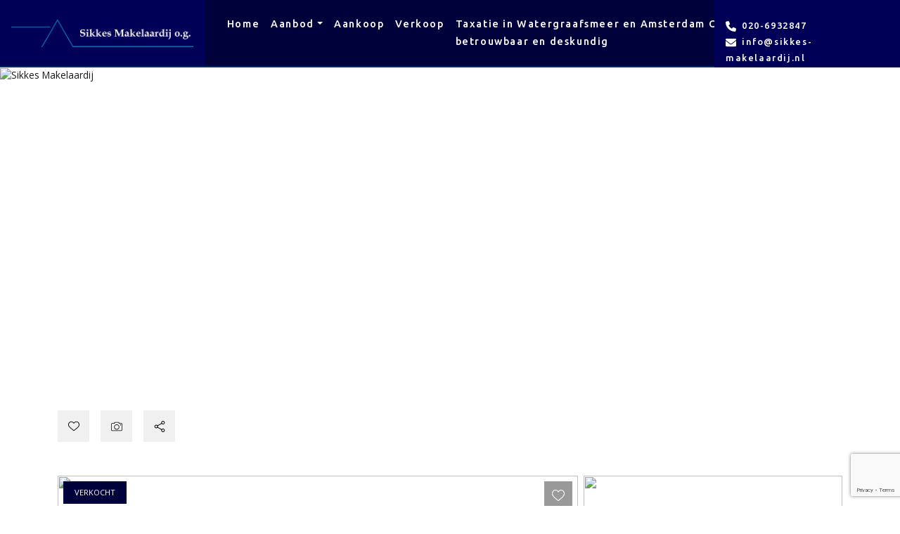

--- FILE ---
content_type: text/html; charset=utf-8
request_url: https://www.google.com/recaptcha/api2/anchor?ar=1&k=6LdyhP8eAAAAAJF-1ldqqZv5C_SRVYuOkW9Qke-8&co=aHR0cHM6Ly93d3cuc2lra2VzLW1ha2VsYWFyZGlqLm5sOjQ0Mw..&hl=en&v=7gg7H51Q-naNfhmCP3_R47ho&size=invisible&anchor-ms=20000&execute-ms=30000&cb=80p59bs02b2u
body_size: 48214
content:
<!DOCTYPE HTML><html dir="ltr" lang="en"><head><meta http-equiv="Content-Type" content="text/html; charset=UTF-8">
<meta http-equiv="X-UA-Compatible" content="IE=edge">
<title>reCAPTCHA</title>
<style type="text/css">
/* cyrillic-ext */
@font-face {
  font-family: 'Roboto';
  font-style: normal;
  font-weight: 400;
  font-stretch: 100%;
  src: url(//fonts.gstatic.com/s/roboto/v48/KFO7CnqEu92Fr1ME7kSn66aGLdTylUAMa3GUBHMdazTgWw.woff2) format('woff2');
  unicode-range: U+0460-052F, U+1C80-1C8A, U+20B4, U+2DE0-2DFF, U+A640-A69F, U+FE2E-FE2F;
}
/* cyrillic */
@font-face {
  font-family: 'Roboto';
  font-style: normal;
  font-weight: 400;
  font-stretch: 100%;
  src: url(//fonts.gstatic.com/s/roboto/v48/KFO7CnqEu92Fr1ME7kSn66aGLdTylUAMa3iUBHMdazTgWw.woff2) format('woff2');
  unicode-range: U+0301, U+0400-045F, U+0490-0491, U+04B0-04B1, U+2116;
}
/* greek-ext */
@font-face {
  font-family: 'Roboto';
  font-style: normal;
  font-weight: 400;
  font-stretch: 100%;
  src: url(//fonts.gstatic.com/s/roboto/v48/KFO7CnqEu92Fr1ME7kSn66aGLdTylUAMa3CUBHMdazTgWw.woff2) format('woff2');
  unicode-range: U+1F00-1FFF;
}
/* greek */
@font-face {
  font-family: 'Roboto';
  font-style: normal;
  font-weight: 400;
  font-stretch: 100%;
  src: url(//fonts.gstatic.com/s/roboto/v48/KFO7CnqEu92Fr1ME7kSn66aGLdTylUAMa3-UBHMdazTgWw.woff2) format('woff2');
  unicode-range: U+0370-0377, U+037A-037F, U+0384-038A, U+038C, U+038E-03A1, U+03A3-03FF;
}
/* math */
@font-face {
  font-family: 'Roboto';
  font-style: normal;
  font-weight: 400;
  font-stretch: 100%;
  src: url(//fonts.gstatic.com/s/roboto/v48/KFO7CnqEu92Fr1ME7kSn66aGLdTylUAMawCUBHMdazTgWw.woff2) format('woff2');
  unicode-range: U+0302-0303, U+0305, U+0307-0308, U+0310, U+0312, U+0315, U+031A, U+0326-0327, U+032C, U+032F-0330, U+0332-0333, U+0338, U+033A, U+0346, U+034D, U+0391-03A1, U+03A3-03A9, U+03B1-03C9, U+03D1, U+03D5-03D6, U+03F0-03F1, U+03F4-03F5, U+2016-2017, U+2034-2038, U+203C, U+2040, U+2043, U+2047, U+2050, U+2057, U+205F, U+2070-2071, U+2074-208E, U+2090-209C, U+20D0-20DC, U+20E1, U+20E5-20EF, U+2100-2112, U+2114-2115, U+2117-2121, U+2123-214F, U+2190, U+2192, U+2194-21AE, U+21B0-21E5, U+21F1-21F2, U+21F4-2211, U+2213-2214, U+2216-22FF, U+2308-230B, U+2310, U+2319, U+231C-2321, U+2336-237A, U+237C, U+2395, U+239B-23B7, U+23D0, U+23DC-23E1, U+2474-2475, U+25AF, U+25B3, U+25B7, U+25BD, U+25C1, U+25CA, U+25CC, U+25FB, U+266D-266F, U+27C0-27FF, U+2900-2AFF, U+2B0E-2B11, U+2B30-2B4C, U+2BFE, U+3030, U+FF5B, U+FF5D, U+1D400-1D7FF, U+1EE00-1EEFF;
}
/* symbols */
@font-face {
  font-family: 'Roboto';
  font-style: normal;
  font-weight: 400;
  font-stretch: 100%;
  src: url(//fonts.gstatic.com/s/roboto/v48/KFO7CnqEu92Fr1ME7kSn66aGLdTylUAMaxKUBHMdazTgWw.woff2) format('woff2');
  unicode-range: U+0001-000C, U+000E-001F, U+007F-009F, U+20DD-20E0, U+20E2-20E4, U+2150-218F, U+2190, U+2192, U+2194-2199, U+21AF, U+21E6-21F0, U+21F3, U+2218-2219, U+2299, U+22C4-22C6, U+2300-243F, U+2440-244A, U+2460-24FF, U+25A0-27BF, U+2800-28FF, U+2921-2922, U+2981, U+29BF, U+29EB, U+2B00-2BFF, U+4DC0-4DFF, U+FFF9-FFFB, U+10140-1018E, U+10190-1019C, U+101A0, U+101D0-101FD, U+102E0-102FB, U+10E60-10E7E, U+1D2C0-1D2D3, U+1D2E0-1D37F, U+1F000-1F0FF, U+1F100-1F1AD, U+1F1E6-1F1FF, U+1F30D-1F30F, U+1F315, U+1F31C, U+1F31E, U+1F320-1F32C, U+1F336, U+1F378, U+1F37D, U+1F382, U+1F393-1F39F, U+1F3A7-1F3A8, U+1F3AC-1F3AF, U+1F3C2, U+1F3C4-1F3C6, U+1F3CA-1F3CE, U+1F3D4-1F3E0, U+1F3ED, U+1F3F1-1F3F3, U+1F3F5-1F3F7, U+1F408, U+1F415, U+1F41F, U+1F426, U+1F43F, U+1F441-1F442, U+1F444, U+1F446-1F449, U+1F44C-1F44E, U+1F453, U+1F46A, U+1F47D, U+1F4A3, U+1F4B0, U+1F4B3, U+1F4B9, U+1F4BB, U+1F4BF, U+1F4C8-1F4CB, U+1F4D6, U+1F4DA, U+1F4DF, U+1F4E3-1F4E6, U+1F4EA-1F4ED, U+1F4F7, U+1F4F9-1F4FB, U+1F4FD-1F4FE, U+1F503, U+1F507-1F50B, U+1F50D, U+1F512-1F513, U+1F53E-1F54A, U+1F54F-1F5FA, U+1F610, U+1F650-1F67F, U+1F687, U+1F68D, U+1F691, U+1F694, U+1F698, U+1F6AD, U+1F6B2, U+1F6B9-1F6BA, U+1F6BC, U+1F6C6-1F6CF, U+1F6D3-1F6D7, U+1F6E0-1F6EA, U+1F6F0-1F6F3, U+1F6F7-1F6FC, U+1F700-1F7FF, U+1F800-1F80B, U+1F810-1F847, U+1F850-1F859, U+1F860-1F887, U+1F890-1F8AD, U+1F8B0-1F8BB, U+1F8C0-1F8C1, U+1F900-1F90B, U+1F93B, U+1F946, U+1F984, U+1F996, U+1F9E9, U+1FA00-1FA6F, U+1FA70-1FA7C, U+1FA80-1FA89, U+1FA8F-1FAC6, U+1FACE-1FADC, U+1FADF-1FAE9, U+1FAF0-1FAF8, U+1FB00-1FBFF;
}
/* vietnamese */
@font-face {
  font-family: 'Roboto';
  font-style: normal;
  font-weight: 400;
  font-stretch: 100%;
  src: url(//fonts.gstatic.com/s/roboto/v48/KFO7CnqEu92Fr1ME7kSn66aGLdTylUAMa3OUBHMdazTgWw.woff2) format('woff2');
  unicode-range: U+0102-0103, U+0110-0111, U+0128-0129, U+0168-0169, U+01A0-01A1, U+01AF-01B0, U+0300-0301, U+0303-0304, U+0308-0309, U+0323, U+0329, U+1EA0-1EF9, U+20AB;
}
/* latin-ext */
@font-face {
  font-family: 'Roboto';
  font-style: normal;
  font-weight: 400;
  font-stretch: 100%;
  src: url(//fonts.gstatic.com/s/roboto/v48/KFO7CnqEu92Fr1ME7kSn66aGLdTylUAMa3KUBHMdazTgWw.woff2) format('woff2');
  unicode-range: U+0100-02BA, U+02BD-02C5, U+02C7-02CC, U+02CE-02D7, U+02DD-02FF, U+0304, U+0308, U+0329, U+1D00-1DBF, U+1E00-1E9F, U+1EF2-1EFF, U+2020, U+20A0-20AB, U+20AD-20C0, U+2113, U+2C60-2C7F, U+A720-A7FF;
}
/* latin */
@font-face {
  font-family: 'Roboto';
  font-style: normal;
  font-weight: 400;
  font-stretch: 100%;
  src: url(//fonts.gstatic.com/s/roboto/v48/KFO7CnqEu92Fr1ME7kSn66aGLdTylUAMa3yUBHMdazQ.woff2) format('woff2');
  unicode-range: U+0000-00FF, U+0131, U+0152-0153, U+02BB-02BC, U+02C6, U+02DA, U+02DC, U+0304, U+0308, U+0329, U+2000-206F, U+20AC, U+2122, U+2191, U+2193, U+2212, U+2215, U+FEFF, U+FFFD;
}
/* cyrillic-ext */
@font-face {
  font-family: 'Roboto';
  font-style: normal;
  font-weight: 500;
  font-stretch: 100%;
  src: url(//fonts.gstatic.com/s/roboto/v48/KFO7CnqEu92Fr1ME7kSn66aGLdTylUAMa3GUBHMdazTgWw.woff2) format('woff2');
  unicode-range: U+0460-052F, U+1C80-1C8A, U+20B4, U+2DE0-2DFF, U+A640-A69F, U+FE2E-FE2F;
}
/* cyrillic */
@font-face {
  font-family: 'Roboto';
  font-style: normal;
  font-weight: 500;
  font-stretch: 100%;
  src: url(//fonts.gstatic.com/s/roboto/v48/KFO7CnqEu92Fr1ME7kSn66aGLdTylUAMa3iUBHMdazTgWw.woff2) format('woff2');
  unicode-range: U+0301, U+0400-045F, U+0490-0491, U+04B0-04B1, U+2116;
}
/* greek-ext */
@font-face {
  font-family: 'Roboto';
  font-style: normal;
  font-weight: 500;
  font-stretch: 100%;
  src: url(//fonts.gstatic.com/s/roboto/v48/KFO7CnqEu92Fr1ME7kSn66aGLdTylUAMa3CUBHMdazTgWw.woff2) format('woff2');
  unicode-range: U+1F00-1FFF;
}
/* greek */
@font-face {
  font-family: 'Roboto';
  font-style: normal;
  font-weight: 500;
  font-stretch: 100%;
  src: url(//fonts.gstatic.com/s/roboto/v48/KFO7CnqEu92Fr1ME7kSn66aGLdTylUAMa3-UBHMdazTgWw.woff2) format('woff2');
  unicode-range: U+0370-0377, U+037A-037F, U+0384-038A, U+038C, U+038E-03A1, U+03A3-03FF;
}
/* math */
@font-face {
  font-family: 'Roboto';
  font-style: normal;
  font-weight: 500;
  font-stretch: 100%;
  src: url(//fonts.gstatic.com/s/roboto/v48/KFO7CnqEu92Fr1ME7kSn66aGLdTylUAMawCUBHMdazTgWw.woff2) format('woff2');
  unicode-range: U+0302-0303, U+0305, U+0307-0308, U+0310, U+0312, U+0315, U+031A, U+0326-0327, U+032C, U+032F-0330, U+0332-0333, U+0338, U+033A, U+0346, U+034D, U+0391-03A1, U+03A3-03A9, U+03B1-03C9, U+03D1, U+03D5-03D6, U+03F0-03F1, U+03F4-03F5, U+2016-2017, U+2034-2038, U+203C, U+2040, U+2043, U+2047, U+2050, U+2057, U+205F, U+2070-2071, U+2074-208E, U+2090-209C, U+20D0-20DC, U+20E1, U+20E5-20EF, U+2100-2112, U+2114-2115, U+2117-2121, U+2123-214F, U+2190, U+2192, U+2194-21AE, U+21B0-21E5, U+21F1-21F2, U+21F4-2211, U+2213-2214, U+2216-22FF, U+2308-230B, U+2310, U+2319, U+231C-2321, U+2336-237A, U+237C, U+2395, U+239B-23B7, U+23D0, U+23DC-23E1, U+2474-2475, U+25AF, U+25B3, U+25B7, U+25BD, U+25C1, U+25CA, U+25CC, U+25FB, U+266D-266F, U+27C0-27FF, U+2900-2AFF, U+2B0E-2B11, U+2B30-2B4C, U+2BFE, U+3030, U+FF5B, U+FF5D, U+1D400-1D7FF, U+1EE00-1EEFF;
}
/* symbols */
@font-face {
  font-family: 'Roboto';
  font-style: normal;
  font-weight: 500;
  font-stretch: 100%;
  src: url(//fonts.gstatic.com/s/roboto/v48/KFO7CnqEu92Fr1ME7kSn66aGLdTylUAMaxKUBHMdazTgWw.woff2) format('woff2');
  unicode-range: U+0001-000C, U+000E-001F, U+007F-009F, U+20DD-20E0, U+20E2-20E4, U+2150-218F, U+2190, U+2192, U+2194-2199, U+21AF, U+21E6-21F0, U+21F3, U+2218-2219, U+2299, U+22C4-22C6, U+2300-243F, U+2440-244A, U+2460-24FF, U+25A0-27BF, U+2800-28FF, U+2921-2922, U+2981, U+29BF, U+29EB, U+2B00-2BFF, U+4DC0-4DFF, U+FFF9-FFFB, U+10140-1018E, U+10190-1019C, U+101A0, U+101D0-101FD, U+102E0-102FB, U+10E60-10E7E, U+1D2C0-1D2D3, U+1D2E0-1D37F, U+1F000-1F0FF, U+1F100-1F1AD, U+1F1E6-1F1FF, U+1F30D-1F30F, U+1F315, U+1F31C, U+1F31E, U+1F320-1F32C, U+1F336, U+1F378, U+1F37D, U+1F382, U+1F393-1F39F, U+1F3A7-1F3A8, U+1F3AC-1F3AF, U+1F3C2, U+1F3C4-1F3C6, U+1F3CA-1F3CE, U+1F3D4-1F3E0, U+1F3ED, U+1F3F1-1F3F3, U+1F3F5-1F3F7, U+1F408, U+1F415, U+1F41F, U+1F426, U+1F43F, U+1F441-1F442, U+1F444, U+1F446-1F449, U+1F44C-1F44E, U+1F453, U+1F46A, U+1F47D, U+1F4A3, U+1F4B0, U+1F4B3, U+1F4B9, U+1F4BB, U+1F4BF, U+1F4C8-1F4CB, U+1F4D6, U+1F4DA, U+1F4DF, U+1F4E3-1F4E6, U+1F4EA-1F4ED, U+1F4F7, U+1F4F9-1F4FB, U+1F4FD-1F4FE, U+1F503, U+1F507-1F50B, U+1F50D, U+1F512-1F513, U+1F53E-1F54A, U+1F54F-1F5FA, U+1F610, U+1F650-1F67F, U+1F687, U+1F68D, U+1F691, U+1F694, U+1F698, U+1F6AD, U+1F6B2, U+1F6B9-1F6BA, U+1F6BC, U+1F6C6-1F6CF, U+1F6D3-1F6D7, U+1F6E0-1F6EA, U+1F6F0-1F6F3, U+1F6F7-1F6FC, U+1F700-1F7FF, U+1F800-1F80B, U+1F810-1F847, U+1F850-1F859, U+1F860-1F887, U+1F890-1F8AD, U+1F8B0-1F8BB, U+1F8C0-1F8C1, U+1F900-1F90B, U+1F93B, U+1F946, U+1F984, U+1F996, U+1F9E9, U+1FA00-1FA6F, U+1FA70-1FA7C, U+1FA80-1FA89, U+1FA8F-1FAC6, U+1FACE-1FADC, U+1FADF-1FAE9, U+1FAF0-1FAF8, U+1FB00-1FBFF;
}
/* vietnamese */
@font-face {
  font-family: 'Roboto';
  font-style: normal;
  font-weight: 500;
  font-stretch: 100%;
  src: url(//fonts.gstatic.com/s/roboto/v48/KFO7CnqEu92Fr1ME7kSn66aGLdTylUAMa3OUBHMdazTgWw.woff2) format('woff2');
  unicode-range: U+0102-0103, U+0110-0111, U+0128-0129, U+0168-0169, U+01A0-01A1, U+01AF-01B0, U+0300-0301, U+0303-0304, U+0308-0309, U+0323, U+0329, U+1EA0-1EF9, U+20AB;
}
/* latin-ext */
@font-face {
  font-family: 'Roboto';
  font-style: normal;
  font-weight: 500;
  font-stretch: 100%;
  src: url(//fonts.gstatic.com/s/roboto/v48/KFO7CnqEu92Fr1ME7kSn66aGLdTylUAMa3KUBHMdazTgWw.woff2) format('woff2');
  unicode-range: U+0100-02BA, U+02BD-02C5, U+02C7-02CC, U+02CE-02D7, U+02DD-02FF, U+0304, U+0308, U+0329, U+1D00-1DBF, U+1E00-1E9F, U+1EF2-1EFF, U+2020, U+20A0-20AB, U+20AD-20C0, U+2113, U+2C60-2C7F, U+A720-A7FF;
}
/* latin */
@font-face {
  font-family: 'Roboto';
  font-style: normal;
  font-weight: 500;
  font-stretch: 100%;
  src: url(//fonts.gstatic.com/s/roboto/v48/KFO7CnqEu92Fr1ME7kSn66aGLdTylUAMa3yUBHMdazQ.woff2) format('woff2');
  unicode-range: U+0000-00FF, U+0131, U+0152-0153, U+02BB-02BC, U+02C6, U+02DA, U+02DC, U+0304, U+0308, U+0329, U+2000-206F, U+20AC, U+2122, U+2191, U+2193, U+2212, U+2215, U+FEFF, U+FFFD;
}
/* cyrillic-ext */
@font-face {
  font-family: 'Roboto';
  font-style: normal;
  font-weight: 900;
  font-stretch: 100%;
  src: url(//fonts.gstatic.com/s/roboto/v48/KFO7CnqEu92Fr1ME7kSn66aGLdTylUAMa3GUBHMdazTgWw.woff2) format('woff2');
  unicode-range: U+0460-052F, U+1C80-1C8A, U+20B4, U+2DE0-2DFF, U+A640-A69F, U+FE2E-FE2F;
}
/* cyrillic */
@font-face {
  font-family: 'Roboto';
  font-style: normal;
  font-weight: 900;
  font-stretch: 100%;
  src: url(//fonts.gstatic.com/s/roboto/v48/KFO7CnqEu92Fr1ME7kSn66aGLdTylUAMa3iUBHMdazTgWw.woff2) format('woff2');
  unicode-range: U+0301, U+0400-045F, U+0490-0491, U+04B0-04B1, U+2116;
}
/* greek-ext */
@font-face {
  font-family: 'Roboto';
  font-style: normal;
  font-weight: 900;
  font-stretch: 100%;
  src: url(//fonts.gstatic.com/s/roboto/v48/KFO7CnqEu92Fr1ME7kSn66aGLdTylUAMa3CUBHMdazTgWw.woff2) format('woff2');
  unicode-range: U+1F00-1FFF;
}
/* greek */
@font-face {
  font-family: 'Roboto';
  font-style: normal;
  font-weight: 900;
  font-stretch: 100%;
  src: url(//fonts.gstatic.com/s/roboto/v48/KFO7CnqEu92Fr1ME7kSn66aGLdTylUAMa3-UBHMdazTgWw.woff2) format('woff2');
  unicode-range: U+0370-0377, U+037A-037F, U+0384-038A, U+038C, U+038E-03A1, U+03A3-03FF;
}
/* math */
@font-face {
  font-family: 'Roboto';
  font-style: normal;
  font-weight: 900;
  font-stretch: 100%;
  src: url(//fonts.gstatic.com/s/roboto/v48/KFO7CnqEu92Fr1ME7kSn66aGLdTylUAMawCUBHMdazTgWw.woff2) format('woff2');
  unicode-range: U+0302-0303, U+0305, U+0307-0308, U+0310, U+0312, U+0315, U+031A, U+0326-0327, U+032C, U+032F-0330, U+0332-0333, U+0338, U+033A, U+0346, U+034D, U+0391-03A1, U+03A3-03A9, U+03B1-03C9, U+03D1, U+03D5-03D6, U+03F0-03F1, U+03F4-03F5, U+2016-2017, U+2034-2038, U+203C, U+2040, U+2043, U+2047, U+2050, U+2057, U+205F, U+2070-2071, U+2074-208E, U+2090-209C, U+20D0-20DC, U+20E1, U+20E5-20EF, U+2100-2112, U+2114-2115, U+2117-2121, U+2123-214F, U+2190, U+2192, U+2194-21AE, U+21B0-21E5, U+21F1-21F2, U+21F4-2211, U+2213-2214, U+2216-22FF, U+2308-230B, U+2310, U+2319, U+231C-2321, U+2336-237A, U+237C, U+2395, U+239B-23B7, U+23D0, U+23DC-23E1, U+2474-2475, U+25AF, U+25B3, U+25B7, U+25BD, U+25C1, U+25CA, U+25CC, U+25FB, U+266D-266F, U+27C0-27FF, U+2900-2AFF, U+2B0E-2B11, U+2B30-2B4C, U+2BFE, U+3030, U+FF5B, U+FF5D, U+1D400-1D7FF, U+1EE00-1EEFF;
}
/* symbols */
@font-face {
  font-family: 'Roboto';
  font-style: normal;
  font-weight: 900;
  font-stretch: 100%;
  src: url(//fonts.gstatic.com/s/roboto/v48/KFO7CnqEu92Fr1ME7kSn66aGLdTylUAMaxKUBHMdazTgWw.woff2) format('woff2');
  unicode-range: U+0001-000C, U+000E-001F, U+007F-009F, U+20DD-20E0, U+20E2-20E4, U+2150-218F, U+2190, U+2192, U+2194-2199, U+21AF, U+21E6-21F0, U+21F3, U+2218-2219, U+2299, U+22C4-22C6, U+2300-243F, U+2440-244A, U+2460-24FF, U+25A0-27BF, U+2800-28FF, U+2921-2922, U+2981, U+29BF, U+29EB, U+2B00-2BFF, U+4DC0-4DFF, U+FFF9-FFFB, U+10140-1018E, U+10190-1019C, U+101A0, U+101D0-101FD, U+102E0-102FB, U+10E60-10E7E, U+1D2C0-1D2D3, U+1D2E0-1D37F, U+1F000-1F0FF, U+1F100-1F1AD, U+1F1E6-1F1FF, U+1F30D-1F30F, U+1F315, U+1F31C, U+1F31E, U+1F320-1F32C, U+1F336, U+1F378, U+1F37D, U+1F382, U+1F393-1F39F, U+1F3A7-1F3A8, U+1F3AC-1F3AF, U+1F3C2, U+1F3C4-1F3C6, U+1F3CA-1F3CE, U+1F3D4-1F3E0, U+1F3ED, U+1F3F1-1F3F3, U+1F3F5-1F3F7, U+1F408, U+1F415, U+1F41F, U+1F426, U+1F43F, U+1F441-1F442, U+1F444, U+1F446-1F449, U+1F44C-1F44E, U+1F453, U+1F46A, U+1F47D, U+1F4A3, U+1F4B0, U+1F4B3, U+1F4B9, U+1F4BB, U+1F4BF, U+1F4C8-1F4CB, U+1F4D6, U+1F4DA, U+1F4DF, U+1F4E3-1F4E6, U+1F4EA-1F4ED, U+1F4F7, U+1F4F9-1F4FB, U+1F4FD-1F4FE, U+1F503, U+1F507-1F50B, U+1F50D, U+1F512-1F513, U+1F53E-1F54A, U+1F54F-1F5FA, U+1F610, U+1F650-1F67F, U+1F687, U+1F68D, U+1F691, U+1F694, U+1F698, U+1F6AD, U+1F6B2, U+1F6B9-1F6BA, U+1F6BC, U+1F6C6-1F6CF, U+1F6D3-1F6D7, U+1F6E0-1F6EA, U+1F6F0-1F6F3, U+1F6F7-1F6FC, U+1F700-1F7FF, U+1F800-1F80B, U+1F810-1F847, U+1F850-1F859, U+1F860-1F887, U+1F890-1F8AD, U+1F8B0-1F8BB, U+1F8C0-1F8C1, U+1F900-1F90B, U+1F93B, U+1F946, U+1F984, U+1F996, U+1F9E9, U+1FA00-1FA6F, U+1FA70-1FA7C, U+1FA80-1FA89, U+1FA8F-1FAC6, U+1FACE-1FADC, U+1FADF-1FAE9, U+1FAF0-1FAF8, U+1FB00-1FBFF;
}
/* vietnamese */
@font-face {
  font-family: 'Roboto';
  font-style: normal;
  font-weight: 900;
  font-stretch: 100%;
  src: url(//fonts.gstatic.com/s/roboto/v48/KFO7CnqEu92Fr1ME7kSn66aGLdTylUAMa3OUBHMdazTgWw.woff2) format('woff2');
  unicode-range: U+0102-0103, U+0110-0111, U+0128-0129, U+0168-0169, U+01A0-01A1, U+01AF-01B0, U+0300-0301, U+0303-0304, U+0308-0309, U+0323, U+0329, U+1EA0-1EF9, U+20AB;
}
/* latin-ext */
@font-face {
  font-family: 'Roboto';
  font-style: normal;
  font-weight: 900;
  font-stretch: 100%;
  src: url(//fonts.gstatic.com/s/roboto/v48/KFO7CnqEu92Fr1ME7kSn66aGLdTylUAMa3KUBHMdazTgWw.woff2) format('woff2');
  unicode-range: U+0100-02BA, U+02BD-02C5, U+02C7-02CC, U+02CE-02D7, U+02DD-02FF, U+0304, U+0308, U+0329, U+1D00-1DBF, U+1E00-1E9F, U+1EF2-1EFF, U+2020, U+20A0-20AB, U+20AD-20C0, U+2113, U+2C60-2C7F, U+A720-A7FF;
}
/* latin */
@font-face {
  font-family: 'Roboto';
  font-style: normal;
  font-weight: 900;
  font-stretch: 100%;
  src: url(//fonts.gstatic.com/s/roboto/v48/KFO7CnqEu92Fr1ME7kSn66aGLdTylUAMa3yUBHMdazQ.woff2) format('woff2');
  unicode-range: U+0000-00FF, U+0131, U+0152-0153, U+02BB-02BC, U+02C6, U+02DA, U+02DC, U+0304, U+0308, U+0329, U+2000-206F, U+20AC, U+2122, U+2191, U+2193, U+2212, U+2215, U+FEFF, U+FFFD;
}

</style>
<link rel="stylesheet" type="text/css" href="https://www.gstatic.com/recaptcha/releases/7gg7H51Q-naNfhmCP3_R47ho/styles__ltr.css">
<script nonce="WjtylT0C7F3aNP_vrs3CxA" type="text/javascript">window['__recaptcha_api'] = 'https://www.google.com/recaptcha/api2/';</script>
<script type="text/javascript" src="https://www.gstatic.com/recaptcha/releases/7gg7H51Q-naNfhmCP3_R47ho/recaptcha__en.js" nonce="WjtylT0C7F3aNP_vrs3CxA">
      
    </script></head>
<body><div id="rc-anchor-alert" class="rc-anchor-alert"></div>
<input type="hidden" id="recaptcha-token" value="[base64]">
<script type="text/javascript" nonce="WjtylT0C7F3aNP_vrs3CxA">
      recaptcha.anchor.Main.init("[\x22ainput\x22,[\x22bgdata\x22,\x22\x22,\[base64]/[base64]/[base64]/[base64]/cjw8ejpyPj4+eil9Y2F0Y2gobCl7dGhyb3cgbDt9fSxIPWZ1bmN0aW9uKHcsdCx6KXtpZih3PT0xOTR8fHc9PTIwOCl0LnZbd10/dC52W3ddLmNvbmNhdCh6KTp0LnZbd109b2Yoeix0KTtlbHNle2lmKHQuYkImJnchPTMxNylyZXR1cm47dz09NjZ8fHc9PTEyMnx8dz09NDcwfHx3PT00NHx8dz09NDE2fHx3PT0zOTd8fHc9PTQyMXx8dz09Njh8fHc9PTcwfHx3PT0xODQ/[base64]/[base64]/[base64]/bmV3IGRbVl0oSlswXSk6cD09Mj9uZXcgZFtWXShKWzBdLEpbMV0pOnA9PTM/bmV3IGRbVl0oSlswXSxKWzFdLEpbMl0pOnA9PTQ/[base64]/[base64]/[base64]/[base64]\x22,\[base64]\x22,\x22YsOUwogzQHzCnsOrwpHCv3/DpsOTw5DCkcKCQ3RMax/CpSTClsK8JzjDhgPDmRbDuMOrw45Cwoh5w43CjMK6wrrCkMK9cl3DnMKQw51kAhw5wrUcJMO1CMKbOMKIwrJQwq/Dl8Ojw4ZNW8Kdwp3DqS0rwoXDk8OcecK0wrQ7R8Ovd8KcJMOkccOfw7DDtk7DpsKFDsKHVyLCnh/DlmwRwpl2w73DmmzCqFfCm8KPXcOWRQvDq8O1N8KKXMOeDxzCkMOOwpLDold2E8OhHsKHw5DDgDPDr8O/wo3CgMKkRsK/w4TCnsOGw7HDvCgiAMKlVcO2HggzeMO8TBjDkyLDhcKjbMKJSsKWwprCkMKvEwDCisKxwpPCvyFKw47CmVA/asO0Xy5KwrnDrgXDssKWw6XCqsOvw6g4JsOIwofCvcKmGMOMwr82wqPDhsKKwo7CusKDDhUxwpRwfErDikDCvlPCjCDDukjDj8OATjQhw6bConjDokIlTg3Cj8OoN8Ojwr/CvsKBLsOJw73DgMOLw4hDTGcmRGgIVQ8Lw4nDjcOUwrzDiHQiejQHwoDCkA50XcORfVpseMOqOV0XfDDCicOuwoYRPUzDgnbDlVnCqMOOVcOTw6MLdMO8w6jDpm/[base64]/CpHbChxYPwr3DpSfClcOESUnCmcKebXTCkcKOK1pXw63DgMO/wrPDr8OKME0LR8KHw5heDFdiwrcAHsKLe8Kxw4hqdMKQLgEpVsODJMKaw6jClMODw40JQsKOKDPCtMOlKyDChsKgwqvCiE3CvMOwDUZHGsOIw5LDt3sbw7vCssOOaMOdw4JSKcKVVWHCg8K8wqXCqwLCiAQ/[base64]/[base64]/[base64]/w41lCGfDtW4Qw412UXXCkCDDljPDgcOJw6HCtjFAD8O+wr7Dm8OMOXsQak9Zwr0KUcOIwqrCuXFXwqRfZTQ6w7Viw7DCkBkZJil+w65rWsOJLsKewqzDuMKRw5xUw4TCshbDusOmwo4sF8KHwp5Cw5FAFHl/w4QlXMKHMxjDmcONF8KKZcKyc8OqGcOYcDzCm8KzPMOkw7EmMz0owo/[base64]/CsUtKw6E9woxxw4l/w6Q7w5/DscO9YMK+U8KDwozCicOhwpNzQsOZFjvClsKMw7TCvMKIwp9MDWnCnFDCjcOgLRMCw4HDg8KQPBXClw3DpjpQwpbCvsOtekhVSk8Qwokiw6DDtCMfw7l6ZcOvwo98w7NOw4/DsyIRw7p8wo/DqU9tPsKyOMOBMU3Dp0RxfsOPwrddwp7CrAp9wrV8woMcWcKfw55MwqTDncKLwo8paXLCl2/[base64]/CvzjDqU8Swr/Dk8O6w73ChsOlw6M8WcOSUGU+b8OoYFQWFB5+w4rDqAVawqBPwrVkw4/DhyUTwpvCuTslwplxwochWT3DqMKewrRzw71tMQJlw4tpw6jCmcKcOARQNW3DilbCgsKPwqLClCACw59EwofDrS7CgsKPw5PCgiFbw5Z4w7JbcsKiwrPDnzzDrHEWO3tYwpPCixbDtxvCkSxNwo/CnHXCg1UtwqoSw4vDriHCosKGScKSwpjDqcOiwrEwGDUqwq5Tb8Ouw6nCmm7DpMKRw6lGw6bCm8Kow5HCjx9owrfDqQlBG8O3ORVGwqfDg8O/wrHCjBdWf8O5LsOcw4NeDMOBG1x/wqEvTMOqw5wJw7wcw4zCqUIcwqnDocK7w4zCvcK9K2cAAsO2Iz3DsmnDliVhwr7Ct8Oyw6zCuRvDsMK8egjDrsKIw77CkcKubxfCqgHColcXwofDlsK6BsKja8KCw6d9wp7DjMOnwq0OwqLCpcK7w7jDgjrCuxIMacOJwqg4HVjCg8K/w4jDlsOqwo3Ci3XDq8OGw5LCmi/DtsKUw57CisKhw4teIQNEM8Kdw6EtwrRBc8OxWh1rX8OtWDXDhcKyNcOSw5PCon/CjiNUfmJzwqvDmBQReHvDt8K9CnrCjcOIw7lfZmvCvGHCisOdw6cbw6LDssOlYALDjcOVw7gUQ8KhwrfDrsKKbgEjdi7Dv2wqwpZ5fMKzKsOXw702wqYSwr/CvsO1XsOuw6Biwo3DjsOUw5wbwpjCjX3Dr8KSA1tzw7LCs0U7dcOgb8Osw5/CrMKlw5/CqzTCpMK/Amsgw4TCo0/[base64]/[base64]/[base64]/DhMOtw5A8w4xeFkrDgcKpwpZGwrIvCsKJwrzDpsOtwpbCjCZHwrzCtMKLCMOnwp/CjcO0w7dxw5DCtsKUw4wGwqnDscOXw79rw6LCnXMJwqbCtsKgw6Rhw6Y9wqg1NcKtJhvDgHLDhcKRwqohwrTDuMOxVWPCusKdwrfClVVlBMKAw4hZwq/[base64]/CvCNcwq9LO8OzwovDocKWw7gyw7ZRc8OWwqjDuMO8ZcO/[base64]/Dkk7CpmXCl0vDlHdXV8KWTMONJMKSQQ1Jw5kwIyTDiwHCq8OJdsKDw6/Cr2tywrUSKcORFMOFwoNNbMOeRMKfOyIZw7NWYntrUsOVwofDnhfCr29Qw7XDgsOHRsOFw4HDpnHCpsKwSMOzFzlMI8K7TFBww70qwrQLw498w44Fw5IXQcOyw7xiw6/Dm8Oiw6E+wrXDtXIdQsK9aMOvNcKRw4bDkFAtTcKEbcKjWWzCvEbDtlfDtVczcHLCkW4Gw4XCjwbDtUQeXcKiw4XDscOEw57Chx1iXcO1Ei87w71Hw7XDsArCtcKxwocQw5/Dk8OwIsO/D8K6V8K6RsOOwp8vfMOZCHhjccOHw5/DvcO2wpXCnsODw4bCusOQCBt5IUHDlMO2F29rUR0/QhJdw5XCqsK9ERfClcOsMm7CuUJ3wp04w5vCg8K/wr1yFMO9wqElQwHCi8O5wpVELz3DqnxVw5bCosOxw6XCnxvDjz/Dp8K8wpMGw4B9eFwVw4rCuhTCgMKbwo5Qw6vCt8O0SsOKwpFWwq5pwp/DsX3DucOlOFzDosKJw5fDr8OgdMKEw4BYwpQuYVA9GRlfJ2DDrVhBwo48w4bDocKiw6nDgcOOAcOJwrosRMKhbMK4w63CuW4tZD/CmXjCg1vDqcKXworDmMK6wo8gw6oJaEfDujDCsgjClR/DucOpw6NfKsKIwox7PsKnDMOIFcO3w5PCnsOlw4FNwoJow4XCgRkJw5YHwrTDiDBaXsOeOcOvw5/DvMKZaDoXw7TDtj52JBVvFXLDqMKXWsO5eT4+B8OiRMKAw7PDg8OLw7LCgcKCfi/DmMOCccK2wrvCg8OoahrDhkZwwovDqsKBTHfDgsKuwqXCh0PCv8OWK8OtccO5MsOHw43CscK5F8OSwoQiw4l4AMK3w4dAwrQWeGdrwrtkw7rDl8OUwpV6woLCtMOtwpxcw53DrHTDjMOLwrHDtmYSZsK/w7bDkUYYw4xlVsOsw7kOWcKNUHZuw44/OcO/FEdaw7wPwqIwwrVbM2FHVhrCusOYfijDlgsowrnClsKbw6fDmhnDkXjCh8Khw7AJw4DDg21tA8Ohwqwdw5jCigvDtRvDlcKzw6HChxLDisK9wpPDpU3DksOKwqrDlMKkwo7Dsnose8KJw6FAw5vDp8OKBWnDscOGWnrCrQnDsw9xwq/DoC3Cq2jCq8KdCgfCpsK9w552WsKaCAAbIwzDrH8xwrt7JCjDhk7DjMO1w7ptwr4aw7ttBsO7w6lhMsKXw619cGlEwqfDvsOEfMO9MTo3wrw2ScKNwpBjPBQ9wofDhcO/[base64]/Dkxoiw4bCmsOwFcOYImUnw7nCgHwZwqNWQMOdwr7Dty7DusK6woccB8OQw4jDhQLCgxLCm8KHJSw6woYPBDRjbMK4w64ZBQrCtsO0wqgAwpLDscKyPDApwpZpw5jDisOWKlFSMsOWY39KwqlMwpXDhXI2FcK3w6ATfnRRG1RBPF4ww4o/[base64]/CpcO8w7zCmFF1wpZowqXDuMO/[base64]/[base64]/CkcOTwo7CvAbCowdwwr09wpU6PEzCm8ORw7LDocKpfsOaGGvCsMO0fyYaw6AHBB/DlB7Cg3UiC8K1bWzCsX7CocK8wrvCoMK1T20Vwo7DucKNwqg3w5puw5XDhDHDpcK7w458wpZlwrBGw4V7BMKkSnnDoMK4w7HDo8OgEMKrw4bDjVcJSsOKe37DsVw2BMKfHMOpwqV/[base64]/wrbCnUsww5DChXoUa2zCrzPCh0nCgMOxBwnCgMOLBypBw7nCisKPwp9EesKxw5Ydw6w5wqUWNyhnY8KxwrBywoHCigHDp8K/KzXCjjvDuMKmwphXQ0h5MQfDosKpBsK5a8KzVMOHw4EawrvDqMONJ8Oywp1aOMKMFGzDqihJw6bCkcOcw4QBw7LDsMK/[base64]/AiLCrMKrT8OZJ09xczfDuFdzwpHDrVN6KMKWw7pPwp5Qw6sYw5B3cWA/GsOFSsK6w54lwoggw7zCsMKDSsKgwo5BMQ44RsKZwoNmCQ4dNBM9wp7DpcO5EMO2GcOpEz7Cpw3Cv8OmIcKnMwdRw7jDssOUVcKlw4MracKTPkvCpcOOw4DCjULCuykEw4zCpsOSw5cGQFMsHcK/OjPCnhnDhwYbwrTCkMOxw6jDtlvDmwBEe0ZvHcOSwr4zIsKcwr5fwowOP8KFw4DClcOpw4QdwpLChCp5VQ7Cp8O1wp99fcKdwqPDnMKWw7LCmCcHwo19TyQlWHxSw4FpwrdYw5RZPsKgH8O7w4HDoEhfecOsw4XDkMOiZl9Pw5vCvlDDqE3Dkh/CvMOOdAhFPcOhScOvwptsw73Ch0bCu8Oow6/DjMOww5IIIVxFc8KUaS3CjsO8NCclw6Itwq/DrsO8w6TCusOXwr3Cqjd+wrDCs8KNwpMYwp3CkwhqwpPCvMKtw6hww40NVMKMMMOMw6PDqkZhBwwlwpbDgMKZwrHCqV/DnHzDuSbCmFTCgFLDo1MbwqQnASXCscKWw4HDl8KrwpNOQjvCrcK6w4LDoxlQKsKvw4DCviZGwph4Hw0dwoE5eWPDhGYDw4kPInFuwoPCmWoCwrZFT8KMewLDuifCn8OMw5/Ds8KBdcOvwqg+wqDCu8Kjwol/[base64]/CucOewqrCthdkw65Ewpxdw4LCkjHDnnhmSXVDH8K/wqIQWcK6w7PDimjDvMOEw7NRX8OmUHXCssKoBxwKZSkXwo9rwrN4a3zDg8OpR0PDrMKjcFk/w41qCMOMw5TDlizCm1nCuQzDo8KUwqXCqMO8UsKwVXnDiVpnw6loRsOSw40xw4QNKcOeJRzDqcKdTMKnw7nDlcKjXUcDKcK+wq3DsDdzwpDCq3zCh8OvHMOfGhHDpkHDuyzCqMO9GGXDpCRrwo5FLW94AMO6w4pKDcO5w7/Ck0rDlDfDo8O1w7HDuCxTw5LDqx51HcOPwq3DgB/CqA9Uw7LCunEjw7zCn8KvRcOidsKpw53CowJ/[base64]/CqH7CixIVNGPDvDUsIMK5wozCjTPDjcK5OwDDpEBWC3wDXcO/bz7CmMOzwqBAwr4Kw55MLMKmwrPDh8OuwoTDhB/Cn0Uyf8KjKsOSTmTCm8O/[base64]/[base64]/[base64]/w7nDvhkbM8KLw5jDjcO3XcK9woZEw5PDm8OLwq3DjMKeworDmMO4GCN4SQAJw55vCMOYc8KjH1ABVWAPwoHCh8O+wp8gwrjDrjFQwpMyw7zDpA7Chw99wpbDhSXCqMKZdy53RhzDp8KTccOAwqshU8K3wq7Coj/[base64]/AykpLMKMLMKgw4hgGEvCscO0w5jDgwTClsKxfsOfYsKNRMOeRXQrFMK0w7fDt0kVw54OW2vCrgzDuTXDu8O8KTA0w7vDp8O6wobCiMK/[base64]/Du8OywqvCoGktQgzCicKdw4tuFEVTP8KBNDdtw4BRw5gnWVXDiMOWK8OCwoxfw4Fbwr8cw7dEwo0ow7PCjWrCk2sDHcO0AAUUZ8ONE8OMJCPCrwAhAGxROys5I8KowpFMw78dwpzDkMOROcKjOsOcw6LCg8ObXG/DlMKnw4fDgg4owq5xw6/CncKSGcKCLsOqEyZkwoNudMO7PikcwpTDmSTDs1RFwot5PhjDsMKEJ01bGRHDu8OowpthH8Kow5DDgsO/wprDgxEnHH7CjsKIwqHDhkANwqbDjMOJwpQDwovDs8K5wrjCg8KUZTgpwqbCvnPCpUggwo7DmsKBwoQpccKpw4UMeMKiwr4DLcKmwrXChcKoasOYIsKyw6HCr2/DjcK9w7YDScOQCMKxUMKGw5XCvsOREsK2bgnDpj0Gw6QHw7fDpcO4CMOLHsOkMMOPEGgkYybCnyPCr8K4LDFGw6wPw5nDskx7PjHCsR1FIsOIM8Onw7nDnMOWwo/ChCrCiFLDtmhsw6HChibCrcOUwqnDhgfCscKVwpFEw59Xw44dw7YaDznClDvDoX0Vw7PCrgx8G8OowpU+wrhnKcKZw4DCiMOJPMKdworDuw/CtgHCn2zDusKEKB0OwphyA1o4wqLDsF4HHwnCt8KGDsKVGWrDucO8Z8OeT8KAYXDDkBvDs8OXSVQYYMO/SsKHwofCrFHDm1BAwq3DhsOxIMOkw4PCvATDj8OFw6DCs8K8HsO0w7bDtxZ7w4JUAcKVw4zDmSRkZUvDogVKw7/CucKmZcOwwojDnMKNNcKxw7p/VMOSbsKnNMK6FHU4wohawrJswqhiwpzDhWJtw6ttFGLDmQ8HwpnCh8OBDwlCZ1F8BDTCjsONw67DpW9YwrQmPx4uLFhNw644TUQ4NHILFVfCtzNNw5LCsy3CpMKuw6LCoX1jFmQ/wqjDpGfCv8O5w45ow7xPw5XDjMKWw40hd1/CgsKfw5J4wqpDwpTDqsK7wprDinJPcj9qwq9QG2k0WS3DucK7wpB2UmJbfUt/[base64]/CuXrCvsKMwqcRXAw1cHvCs8Oiw53DjzzCiMOkacKkIXYbbsK3w4dWDcO6wpBaUcO0wp5aUsOQKMO4w6IFOsKLKcOLwr7CoVZUw44gf13DvgnCv8OYwqzDqko4GHLDkcOvwocuw7HChcKKw73DqUDDrww/[base64]/DosO/NQDDnsKsw6rDv2fCiMKzwpDDq0hZw4zCmsOjEhhmwp49w6saICjDvV5wIMObwrZkwp7DvBFww5NbesOWeMKrwqXDkMKuwr7CoX44wrMMwoDDlcOJw4HDg2DDksK7DsKJwqzDvCpAFhAlLgzDlMKOwr1Xwp1Dw6sQb8KIBMO0w5XCuw/Ct1sHw4hUBnjDqMKEwrJZQERvOMKvwr4+QsOzfWRiw7giwqN+OCPCisOHwp/CtsO+FB1aw7/CkcOawpLDui/DjWvDu0HCnsOxw4wew4glw7PDoTrCqx4gwq8LRiDDiMK1FwPCocOvbzjCk8KbQ8KVSBHDsMOxwqbCqH8CB8Oww6DCoAcIw7lawp/Djggjw5syTAB9csO8wptWw587w4cYN0Jdw4M2wodfEVkaFcOGw5LDnVhgw497VzU+NlDDk8Ksw6lcVMOdKMKoDsOcJMKPwrzCijQOwo3CocKKOMK/w6JKBsOTax0WIHNVwql2woNxasOteQXCqSwtd8OWwqnCk8OQw6obA1nDqcOXSxFGA8Ktw6fCtsOyw4XCmsO1wrrDv8Oew4vCvl52TMKswpcuJx8Fw7/DlxvDoMOXw5zDv8OlTcO6wrjCmcKVwrrCuQFJwoIvVMOxwqd/wq1aw4DCqMO+DXvCjFTCgjNUwrEhKsOlwpbDicK/e8OAw7PCnsKZw75XM3XDj8K8w4vCm8OSYGjCu3ZbwrPDii8Iw5TCjnHCmFl0fllNVcOQIXlBVFbCv1bCjcO8wrLCqcOhEEPCv1XCvFcSDjbCgMO8wqhAw41xwrduwohWXQDCrF7DtcOCccO/DMKfSQINwrfCoCoJw6bCjFbCoMOFacOEbwbCksO1wrHDlcKqw7pSw5PCkMOuwp7CtjZLwqtvc1rDpcKTw6zCn8KVbC8oMyAWwqctPcOQwrN9fMOLwrDDl8Khwo/[base64]/CgCJCAMOnDi/DgEkFQkLCpMKDaFLClMOkw50VwoHCh8KZbsONQzrDuMOsfnB9FHYzesOqFlMHwo9+KMOww5TDklZuAUzCtEPCghQOc8KIwoxRQ2Y8QzrCr8Kdw5wRIMKsVsO2Tx9Vw5R4wr/[base64]/Dq8K6V8OlEsO8wotPwqfCkFjCucO0OF1ZFMOLFMK4d3FaSmLCmsKYR8Kvw7wjF8KFwqckwrlPwqNHScKgwojCn8O5woojPMKQYsOQYzLDp8Kkw4nDvsKrwqbDslh/[base64]/DsXh4wp3CgGTDnMO4w5HDqcOtwqTCiMK7XcOFBsKDfsOawqF2woRvw61Hw6zCl8OcwpUpesKxH3bCvSTDjRTDtMKCwrzCuHrCu8KiKjEtYi/CuGzDlMOIHcOjZETCscKiCVg7XsOcV1PCqMKREsOQw7JbbT41w4PDg8KXwqPDlDU4wqvDgsK1D8OiPcK/BWTDsHFnARfDgGzDszbDtABJwoNJDMKQw5deXsOmVcKaPMOgwrRqLhnDucK6w64LCcOlwocfwovCgkdjwobDpRxuRFB0JAPCicK/w4t9wqzDqcOMw4x8w4fDtVIcw5gWb8KaYcO+c8KFwpPCnMKjUBTCk0Eywp0/w7g3wpgew59WNMOCwojClxw3DMODXmfDr8KsKHvDkWt7ZFDDnAbDt2LDiMKwwqxjwrBWHgXDmn8XwqjCosK3w6dMWMKkPk3DgjzCnMO0w4ENL8OJw7p0BcKzw6zCtsK+wr3DvcKywoZxw7YDccOqwr4gwpDCjz57P8OWw4/ClCInwo7ChsOGOwJHw6JywrnCscK1wpMoLMKowrg+wobDtsOeJsK1NcOVw6w9LhjDtMO2w7RqATXDhS/CjQoMwpXDt1lvwoTCp8OwaMKPURNCwqbDscKQfHnDucKRfDjDo2jCtzTDjSIqbMOaG8KZZ8OUw4pnwqo8wr3DmcKwwqzCsSnCrMOKwrgPw7XDlXnDnUxjHjkGKhzCscKDwqYCJ8OzwqQNwrIVwqQ/[base64]/CvMKRFsOlwqhUBMOkesORwqgswrfCpcO5wqjDkkPDkD/Dp3fDuRPCk8KYX1jDlMKZw5NRRAzDtgvChzvCkRnDsl41wrTClcOiFF4rw5ITw5HDj8KQwp4fIMO+YsKbw4ZFwrI8VcOnw6nCrsOVwodaVcO7WEjCvT/DkMKBdlPClTlzAcOSwqM0w5TCnsKCDC3CpjsIOsKOMMKXDB8Mw4MLG8KWE8OSTsObwoNywqBtaMOWw40LBjVywpVXFMKqwqBmw71uw6zCiWFmHcOmwqgsw6gLw4vChMO2worCmMOaS8K/[base64]/CjsOyTUjCqR3DkCAqIsOrw6vCr8ODw5RBw4Auw418ccO3T8K+Z8K5wpQ2VMOMwoUdFyHCgsOsZsOEw7bCrsOobMOWfCTCgV9sw6psTSPCqisgKMKgwpfDuXnDnjchDcO7YjvClATCo8KzY8OtwqjDmko0MsOrNMKFwpsSwr/DlEzDqRcfw4XDpMKIcsK/[base64]/DjFkfeMOCQQVqw5LCkD3Cr8KXdcOPY8K/w7HChMOPFcKYw7jDmcKywqFlQGEzw5vCmsKVw6JpSsO4d8Okwo9nK8Oowo9Iw7rDpMO2JsOKwqnDpsKhKCPDtCfDlsOUw5XCgsKqaAhTNcOOesOIwqkmwqklCkAyPAh2wq7Cr3vCu8KfUyTDpXLCkGMcS2XDugAHJ8KjY8O/[base64]/[base64]/DsMO/KsOvw5ANfMOJwpEdwqVTwpHCjMKqDsKXwrvDqsKdIcKUw7/DqcO3w5/DtGPDkg9jwq5vAcKnwovDg8KqYcK9wpnDnMO/Jj4fw6LDs8OVDsKpcMKCwrEDT8K7N8Khw5NOX8KzdhcOwrLCpMOFMjFSEcKDw5vDuht2VW/Ct8KKAMKWHn4MQk3DgMKoBx9HYE0CFcK8XwDDp8OiVcKvNcOTwqXCn8OxdDjCjEVsw6nDvsOBwp3CpcOhaATDml/Dl8OiwrwRfQvCjMKsw43CjcKDX8KDw5ohSV/[base64]/DrQsxwp3DgcObwoHCiH1eSj4hdGTDiMKRClsYwq5Ef8Oxwpl/ZsOBI8Kgw43CoHzDoMKLw5rDtjJrwprCug/[base64]/[base64]/[base64]/[base64]/CosKwXMOXw6zDsMOZChMRwoccw7pfQ8OzGn9Jwrt6woTCg8OgUAdWL8Oiwq/Ci8Oawq7CpjIBHcOiIcKbXCUzBzjDm1I6wqjCtcKrwrjCh8KUw4fDlcKpwosZwrvDhC8Bw7gIFh5KZ8Khw6rDoifDgiDCgy99w4zDlMORAnzDvnl8T3nDq1TCuWldw5oxw6zCnsKTw4vCqA7Dg8Kmw6HDqcOrw5kQasKgJcOQSSRAHVQ/asOmw6F/wph6wqQMw6kww6Fsw6kKw6vDtsO+BzJUwr1kYRrDlsKkH8OIw5XCtcKlM8OLOD/DpB3Cq8KiAybCo8Kgw73ClcORb8O5WsOnJMKEbQfDsMK6aEAwwqN1GMOmw5MAwqrDn8KKLhZ1wqg8XMO4OcKtSmXDhEjDucK/LsOuUcOtTcKDTWVvw7UmwoN9w5tbeMOHw5bCt0fDu8KKw7bCucKHw53Di8Kpw6rCsMOEw5HDhz5vT25Dc8Klw48bRm/DhxzCuzbCgcKxTsK9w7kyR8KHNMKva8KeRm1gB8O8LHcrFArCm3jDmCxWd8Oqw7HDuMOtw401H3TDrGwRwobDoTnCsnRCwqbDpcKkExvDrk/CssOeKWrDtlPCqMOqPMO/XMKvw7XDhMKFwps7w53DrcOMbAjCnBLCo0vCqmNmw5HDmmEHYFEIC8OhOMKsw4fDnsKlGMOMwrsCK8O4wp3Dp8KXw5XDvsKfwp3CohHCsRHCjmVKEnLDuxjCtADDu8O7BcO/[base64]/DiTELwrfCr8Kiw6IdwobCqhVNwqXCs0tUIMOwM8Oww6sww7l1w7XCksO/Njx2w4p5w6LCpW7DvlTCtUPDgEQAw7t4YMK2QX7DjjRDYGAoSsKMwrrCtilzwpnDjcOrw47DqAFXJFMZw6LDt3bDolo8HQZqaMKiwqwmWcO7w6LCgSULC8OPwrHDsMO4bcOUWMOGwoZeNMOaIxMoYsK1w7/[base64]/[base64]/[base64]/ChD5jwqHDsyReMkgnwoUzwr7Cs8Oww6UGw5NeJcO4cWYECRBfLFXCi8Kuw7Y7woo8w6jDtsOQLsOEU8K8GGnCizLDtMO5S1M/H0xyw71OITzCicKEf8K2w7DDr2rCs8OYw4TDh8K0w4/DsyjCm8O3Y2jDh8OewpfDqsK0w6TDvsOQNhHCiEbDhMOMw5PCoMOZWsKxw6fDukcYBDYcRMOKUkxaPcOIGcOrJERowrvCk8ObMcKWZWwWwqTDsnUVwqs4DMKYwpTChVByw4E0IcOyw5nCv8O/wo/CqcKrIsKuazRyFAHDosO9w4ouwrFcE24Dw6bCt3bDusKbwozCpcO6w77DmsKVwrUVBMOcSA7DqhbDsMOow51FQcKhOFXCjgLDrMOqw6zDicKuTD/CjcKvFR7CoWsCRcOOwrTDpcKQw5QUMn9VaVTCnsKCw7plR8O9AGPDs8KkalnDscO3w7tuFsKHBsKcfsKDLsOOwq1AwonCmjELwrxhw6/DtD5/wojCrE8MwrzCslF6KsKMwp52w5XDiFXDmGM8wrjCr8OLw67Cg8KOw5AeGm9aVFrCoDhEVcK2Z1jCm8KWZSErbcOjwotCFyNgKsOrw67CtUXDtMOVQsKAb8OHBcOhwoBefXo/[base64]/Dl8K6w51CT1HCtWTDr8KhHsKqwq3DmmMxIcKgwr7DrMKrNTAlwo7CpcOfTsOIwqXCjSTDgFUbVsKhwrPDicOvfsKAwpRVw54wCnXCrMKIEhJ7Lx3CjFvDtcKGw5fChsO4w6fCssO2YcKIwqvDvUTDhADDmV8DwqnDrMO/UcK6AcOPHk0aw6AKwqknUzTDggtWw7/CijbCgltGwoXDhjHDp0Vqw6fDrGQbw4Qfw6jDpCHCsj4Tw7fCmWJ1MV5wWXbCjCcDOsO9TX3CicKxQ8OewrJYFsKvwqDCnsOEw7bCuBvCjjIKZiUIBSsnw4DDjwRcSirClmlWwozDicO4wqxIQ8O+w5PDnkEoJsKYQCrCjlHDilk/wrPCmcKgPzZHw4LDhRHChcOSMcK7woIPwrc3w5EDFcORMMKgw5jDkMK3Gglrw6zCn8K6w4ISKMOiwqHDjF7Cn8Omw75Pw5fDrsKWw7DCosK6wp3Cg8KtwpZPwo/DusOxUjskX8KOw6TDk8OGw5hWGmAbw7hhbHrDojXCv8OQwovCtcKtVcO4VTfDkS9zw4QbwrdGw5rDk2HDisOsYjLCum/[base64]/CrsOoOG8UwoEbwqgfVzLCj8O8w7ABw7c7wrcnT0HDnsOvMXQ+MhLDq8K7HsOswobDtsO3SMKnw4IDMMKNwqIywpnDssKwEkccwoETwoYlwoxLw4XCpcODc8KfwqZEVzbCq0Uhw4Y7ST01w64ew7/DlcK6wovDocKzwr8CwrR6T0TDqsKqw5TDvSbCtMKnX8K9w6TCmMKZWMKWDsOiAwHDl8KKZlXDscK+FMOjSGvDt8OCdsOkw7ROXsKlw5vDsXN5wp0lejk+wpbDrG3Dv8Oswp/DosKNPC9zw5LDlsO8wovCiGjCvyN8wp1vV8OHR8ORwq/Cv8KYwqfChHHCv8O7fcKcCMKXwrzDvGhfYk5GBsOUVsK3XsKNwq/CnsKOw4cqw4wzw6XCqTZcwp7CiljClnDCoELDpVc1w7XCncKUN8KAw5p0Sxx4w4bCkMOacGPCuzIWwoU2wrIiOcOEIWQWYcKMJ0nDghJRwpotwqPCu8OsXcKtZcOiw75Xw53ClsKXWcOxasK0RcKLJGQfwo/DvMK/[base64]/CqCdgw6ELf28SGDk6QinCjcKBP1vDnMOWS8K0w6TCrxbCicOoKyl8J8OpQCE0UsOILmnDuSAfFcKRw5TCssKTEFDDrHnDmMOkwo7CpcKLdcKtw6/[base64]/Q8K4NcKawqXDgRPCnDLCpQoHfsO5wrpRJmLCj8OGwr7ClyjDk8O2w7HDlltRDijCnDbDhMKpwrFaw6rCtVdNw6PDvUULw63DqW1pFsK0RMKnIMK3w4NNw43Co8OINnrClBzDmwPDjB7DmXPCg0XDpijDr8KwBsKUZcKCOMORB17Cv0dvwojCsFJyAEkXHijDrm/DtQfCt8KdF2JKw6Mvwq97w6DCv8OTXGpLw6vCqcK/w6HDksKVwqnCjsOJQVLDgBo+AMOKwo7DsEFWwrgEMXrCox5qw6LCocKpZQ3DusO5ZsOBw5HDjhcLbsOnwrHCuBh1NsOOw6kbw4pSw4/ChwTDtiYfE8Ofwrkdw64gw4oXYMOjSzHDmcKzw5woQcKxOcK1KFrDvcKJLxgiw6s/w5fDp8K1WCLCiMOkf8OvesKFUMOsSMKRK8OYwo/CvVJDwptQUsOaEcOiw4xxw5JqfMORWMKOV8O3asKqw7slZ0nCjVvDvcOJwr3DqMKvQcKew7jDjcKrw4N3AcKXB8ONw4p9wp9fw4IFwqhTwqvDjsO5w5zDn2t6QcKXC8Kew5pQwq7Cu8K/w7o3cQ94wrPDn2hyDQTCrXkqS8KCw6kZwr3CgRhbwp/DvibDrcOaw4nCvMKWwovDo8Oowo5oH8KjeiPDssO/J8KcU8K5wpEGw6PDj3YYwojDgStMw4PCjlVfZijDtG/CqsOLwoDDjMO7wp9uPTZ4w4PCicKRQsKtw6FqwrnCkMOtw5nDlcKPPcO/[base64]/FcKBNjvDo17ChcO8wr8ENW/[base64]/CnRHCr8K0f3Y4wrzChSE1w6HDt8K2w5LDp8O1Bl3CtjHDqyXDmVdnIsO0OhYawozCnMOwDMOCK2wPVsKlw4gaw53DjcOEeMK3R33DgwnCgsKOHMOeOMKww4M6w6/[base64]/CqkHChsOnQmzCv8OAwqvCpmYywotYwofCtDbDlsOuwqwGwrpyCB/[base64]/Dl0UoYMOAw47Dp8OTwog3X8OBO8OcaMKDw4fCoBpudcOcw4/DtHjDncOXSzUvwqLCsgcvB8OfQUDCrsKdw6UQwqRwwrbDmDJcw6jDt8OJw7vDv2lxw4zDuMOcBFZdwonCo8KSV8KZwowII093w4cnwr7Dm1UywofCnw9Eej/CqyPCrA3DusKmFsOYwogwcgbCiyTDshvDmTLDqUILwrFIwqFNw5jCjifDtBjClsOiR1bCgnbDvcKmG8OfZStXTkLDtHcwwpPCk8Kcw7/[base64]/DnmvChsOPwqJOw5QwfxHDm8KZAjprRFFuCmDCm05swrfCkcO/PMKLU8KMHBZ0wpV4wqrDr8KLw6pQDMOyw4lHVcO1wogBw6gOJDcYw5PCjMO0w6nCucKuIMO6w6sOwq/[base64]/CnE0ATcOOwoLCvTAQLTPDscOBCzwvW1rCpXR/w7p3wolvIVN4w4B6EsOkdcO8CghHU1AKw4/CocKOc3jCuxYIF3fCu1tsHMKqF8Odw5A3XFtqw5c1w4HCmgzCs8K5wrVKU2bDgMOdf3HCjV58w5ttGmRnEQJ1wrHDg8Kfw5/[base64]/[base64]/DhivDgAgofF97w4JkwqLDtsOiwqU+wpfCvTrCjsO+DsOHw7DDlsK2fCnDuAfDjMO5wrx7bB5Ew5kGwoosw5TCv0LCrCcpe8KDbAZew7bCsS3CnsK0M8OjIsKqKsKCw6XDlMKjw7ZFTAc1w6XCs8OMw7nDrMO4w5k2fsONdcOHw4klwojDn2XDosKtw7/CkAPDt1dlbhHDncKwwoouw6nDg0TClcKJecKUHcKBw6bDs8K8w794wp/DojfCuMKow5zCs23CncK4DcOsC8O3URfCtsKlccK8IFwIwqxYwqfDp1LDkMOBw6FPwrgQcnJww7nDicO2w6XDtcO0wpHDi8Kmw5U7woQXGsKAUcOTw7DCvMKkw6DDqcKKwpAFw5/DgClJVm8zfMO7w5YtworCnC3DoxjDg8O7wonCrTLCh8OEwpd4w5jDmkvDqh5Iw6YIMsO4U8KfWVnDosO8wqEBeMOVcA8WTsK+wpFKw7vCkF7CqcOIwqI8NnIcw5weaWlNwqZ7WMO+Lk/CmMKoZUrCtsKPM8KfMB3CtC3CgMOXw4HCscK1IyAow456wrNBOUNAFcOoFMKswoPCpcOmP03DscOOwr4pwp02wox1wpjCt8KnRsO0w5/ChU3DoWzDk8KaIsKhGxwKw7LCvcKRwpjCkwlKw4TCoMOzw4g0FsOjNcOzPsO4WVReccOpw73CuUsoaMOrRVUXAzzCiWzCqMKLEmoww6vDnGk\\u003d\x22],null,[\x22conf\x22,null,\x226LdyhP8eAAAAAJF-1ldqqZv5C_SRVYuOkW9Qke-8\x22,0,null,null,null,0,[21,125,63,73,95,87,41,43,42,83,102,105,109,121],[-1442069,621],0,null,null,null,null,0,null,0,null,700,1,null,0,\[base64]/tzcYADoGZWF6dTZkEg4Iiv2INxgAOgVNZklJNBoZCAMSFR0U8JfjNw7/vqUGGcSdCRmc4owCGQ\\u003d\\u003d\x22,0,0,null,null,1,null,0,1],\x22https://www.sikkes-makelaardij.nl:443\x22,null,[3,1,1],null,null,null,1,3600,[\x22https://www.google.com/intl/en/policies/privacy/\x22,\x22https://www.google.com/intl/en/policies/terms/\x22],\x22K4mLBDwRW6rqRiwcHuytpprl0BYRpK4EkJnOUXzC1b8\\u003d\x22,1,0,null,1,1766666402426,0,0,[151,68,193],null,[46,178,186,40,51],\x22RC-dkm1IZ0IUN_C6Q\x22,null,null,null,null,null,\x220dAFcWeA6RUeMzMbBkH27VIAqFOGcc1b-WY9jRUAqAa6PV8Mab-GE1AtxIO2lTMMQqYvWIQQCA0raLJ7sU_m1LhzDi0SdkHXzayw\x22,1766749202631]");
    </script></body></html>

--- FILE ---
content_type: text/css; charset=UTF-8
request_url: https://www.sikkes-makelaardij.nl/wp-content/themes/sikkes/style.css?ver=1739183621
body_size: 2679
content:
/*
Theme Name: Sikkes Makelaardij theme
Theme URI: https://www.sikkes-makelaardij.nl
Author: Goes & Roos
Author URI: https://www.goesenroos.nl
Description: Sikkes Makelaardij theme
Version: 1.0.0
License: GNU General Public License v2 or later
License URI: LICENSE
Text Domain: sikkes-makelaardij
Tags: custom-background, custom-logo, custom-menu, featured-images, threaded-comments, translation-ready
*/

body {
    font-family: 'Open Sans', sans-serif;
    font-size: .85rem;
    color: #181818;
    font-weight: 400;
}

h1,
h2,
h3,
h4,
h5,
h6  {
    line-height: 1.8;
    font-family: 'Open Sans', sans-serif;
    color: #000056;
    font-weight: 200;
    letter-spacing: 3px;
}

a {
    color: #181818;
    text-decoration: none;
}

a:hover,
a:focus {
    color: #000056;
}

::-moz-selection {
    background: #000056;
    color: #fff;
}

::selection {
    background: #000056;
    color: #fff;
}

p,
li {
    line-height: 1.8;
}

.aanbod-extra-tekst {
	max-width: 1320px;
	width: 100%;
    padding-right: var(--bs-gutter-x, .75rem);
    padding-left: var(--bs-gutter-x, .75rem);
    margin-right: auto;
    margin-left: auto;	
}


/* Navigation */
.navbar {
    background-color: #000056;
}

.navbar .container-fluid {
    padding-left: 0;
    padding-right: 0;
}

.navbar-brand {
    min-height: 96px;
    margin-right: 0;
    padding: .5rem 1rem;
    background-color: #000056;
    border-bottom: 2px solid #022e6d;
    display: flex;
    align-items: center;
}

.navbar-brand img {
    max-height: 80px;
}

.navbar-toggler .navbar-toggler-line {
    background-color: #fff;
}

.navbar .navbar-collapse {
    padding-left: 1.5rem;
    padding-right: 1.5rem;
    background-color: #00003b;
    border-bottom: 2px solid #022e6d;
}

@media (min-width: 992px) {
    .navbar .navbar-collapse {
        height: 96px;
    }
}

.navbar-nav .nav-link {
    font-family: 'Ubuntu', sans-serif;
    font-size: 1rem;
    font-weight: 500;
    letter-spacing: .1rem;
    color: #fff;
}

.navbar-nav .menu-item-53 .nav-link svg,
.navbar-nav .menu-item-54 .nav-link svg {
    width: 15px;
    margin-right: .5rem;
    fill: #fff;
}

@media (min-width: 992px) {
    .navbar-nav .menu-item-53,
    .navbar-nav .menu-item-54 {
        width: 295px;
        height: 50%;
        padding-left: 1rem;
        padding-right: 1rem;
        position: absolute;
        right: 0;
        background-color: #000056;
    }

    .navbar-nav .menu-item-53 {
        top: 0;
        display: -ms-flexbox;
        display: flex;
        -ms-flex-align: end;
        align-items: flex-end;
    }

    .navbar-nav .menu-item-54 {
        bottom: 0;
    }

    .navbar-nav .menu-item-53 .nav-link,
    .navbar-nav .menu-item-54 .nav-link {
        font-size: .9rem;
    }

    .navbar-nav .menu-item-53 .nav-link {
        padding-bottom: 0;
    }

    .navbar-nav .menu-item-54 .nav-link {
        padding-top: 0;
    }
}

.navbar-nav .dropdown-menu {
    margin-top: calc(1.6rem + 1px);
    border: 0;
    border-radius: 0;
}

.navbar-nav .dropdown-item {
    font-size: .9rem;
}

.navbar-nav .dropdown-item:hover,
.navbar-nav .dropdown-item:focus {
    background-color: transparent;
    color: #003787;
}


@media (max-width: 991.98px) {
    .navbar-brand {
        border-bottom: 0;
    }

    .navbar-nav .dropdown-menu {
        margin-top: 0;
    }

    .navbar-nav .dropdown-menu {
        background-color: transparent;
    }

    .navbar-nav .dropdown-item,
    .navbar-nav .dropdown-item:hover,
    .navbar-nav .dropdown-item:focus {
        color: #fff;
    }
}

@media (min-width: 992px) and (max-width: 1199.98px) {
    .navbar-brand {
        height: 96px;
        -ms-flex-align: center;
        align-items: center;
        display: -ms-flexbox;
        display: flex;
    }

    .navbar-brand.navbar-brand img {
        max-height: 30px;
    }

    .navbar-nav .nav-link {
        font-size: .9rem;
    }

    .navbar-nav .menu-item-53,
    .navbar-nav .menu-item-54 {
        display: none;
    }
}

@media (min-width: 1200px) and (max-width: 1399.98px) {
    .navbar-brand img {
        max-height: 40px;
    }

    .navbar-nav .nav-link {
        font-size: .9rem;
    }

    .navbar-nav .menu-item-53,
    .navbar-nav .menu-item-54 {
        width: 264px;
        padding-left: .5rem;
        padding-right: .5rem;
    }

    .navbar-nav .menu-item-53 .nav-link,
    .navbar-nav .menu-item-54 .nav-link {
        font-size: .8rem;
    }
}


/* Slider */
.page-slider,
.page-slider .carousel {
    height: 50vh;
    min-height: 440px;
}

.home .page-slider {
    height: calc(100vh - 96px);
    min-height: 760px;
}

.page-slider .carousel-item img.img-cover-top {
    object-position: top;
}

.page-slider .carousel-item img.img-cover-center {
    object-position: center;
}

.page-slider .carousel-item img.img-cover-bottom {
    object-position: bottom;
}

.page-slider .page-slider-info {
    top: 0;
    left: 0;
    z-index: 2;
}

.home .page-slider .page-slider-info:before {
    width: 100%;
    height: 100%;
    position: absolute;
    bottom: 0;
    left: 0;
    background: -moz-linear-gradient(top,  rgba(0,0,0,0) 0%, rgba(0,0,0,0.6) 100%);
    background: -webkit-linear-gradient(top,  rgba(0,0,0,0) 0%,rgba(0,0,0,0.6) 100%);
    background: linear-gradient(to bottom,  rgba(0,0,0,0) 0%,rgba(0,0,0,0.6) 100%);
    filter: progid:DXImageTransform.Microsoft.gradient( startColorstr='#00000000', endColorstr='#99000000',GradientType=0 );
    content: '';
    z-index: 0;
}

.page-slider .page-slider-info .container {
    position: relative;
    z-index: 2;
}

.page-slider .page-slider-info .page-slider-text h1 {
    line-height: 1.2;
    font-size: 2.5rem;
    font-weight: 200;
    letter-spacing: 13px;
}

.page-slider .page-slider-info .page-slider-text h1:after {
    width: 70px;
    height: 3px;
    position: absolute;
    bottom: 0;
    left: 50%;
    -webkit-transform: translate(-50%, 0);
    -ms-transform: translate(-50%, 0);
    transform: translate(-50%, 0);
    background-color: #fff;
    display: table;
    content: '';
}

.page-slider .page-slider-info .page-slider-home-button .btn {
    background-color: #00003b;
    font-size: 1.1rem;
    font-weight: 600;
}

.page-slider .page-slider-info .page-slider-home-button-2 .btn,
.page-slider .page-slider-info .page-slider-home-button-4 .btn {
    background-color: #00005e;
}

.page-slider .page-slider-info .page-slider-home-button .btn:before,
.page-slider .page-slider-info .page-slider-home-button .btn:after {
    width: 12px;
    height: 3px;
    position: absolute;
    right: 1rem;
    background-color: #fff;
    border-radius: 5px;
    content: '';
}

.page-slider .page-slider-info .page-slider-home-button .btn:before {
    top: calc(50% - 4px);
    -webkit-transform: translate(0, -50%) rotate(45deg);
    -ms-transform: translate(0, -50%) rotate(45deg);
    transform: translate(0, -50%) rotate(45deg)
}

.page-slider .page-slider-info .page-slider-home-button .btn:after {
    top: calc(50% + 4px);
    -webkit-transform: translate(0, -50%) rotate(-45deg);
    -ms-transform: translate(0, -50%) rotate(-45deg);
    transform: translate(0, -50%) rotate(-45deg)
}

.page-slider .scroll-down {
    width: 35px;
    height: 35px;
    bottom: 15px;
    left: 50%;
    -webkit-transform: translate(-50%, 0);
    -ms-transform: translate(-50%, 0);
    transform: translate(-50%, 0);
    z-index: 2;
}

.page-slider .scroll-down a {
    width: 35px;
    height: 35px;
}

.page-slider .scroll-down a:before {
    width: 20px;
    height: 3px;
    position: absolute;
    top: 50%;
    left: 1px;
    -webkit-transform: translate(0, -50%) rotate(45deg);
    -ms-transform: translate(0, -50%) rotate(45deg);
    transform: translate(0, -50%) rotate(45deg);
    background-color: #fff;
    content: '';
    display: block;
}

.page-slider .scroll-down a:after {
    width: 20px;
    height: 3px;
    position: absolute;
    top: 50%;
    right: 1px;
    -webkit-transform: translate(0, -50%) rotate(-45deg);
    -ms-transform: translate(0, -50%) rotate(-45deg);
    transform: translate(0, -50%) rotate(-45deg);
    background-color: #fff;
    content: '';
    display: block;
}

@media (max-width: 767.98px) {
    .page-slider .page-slider-info .page-slider-text h1 {
        font-size: 1.5rem;
    }
}

@media (min-width: 768px) and (max-width: 991.98px) {
    .page-slider .page-slider-info .page-slider-text h1 {
        font-size: 1.5rem;
    }
}


/* Home */
.gnr-specials,
.gnr-information {
    background-color: #ddd;
}

.gnr-specials h2 {
    margin-bottom: 2rem;
    font-size: 1.5rem;
    font-weight: 700;
}

.gnr-information .gnr-bootstrap-block-1,
.gnr-information .gnr-bootstrap-block-2,
.gnr-information .gnr-bootstrap-block-1 p {
    height: 100%;
    position: relative;
}

.gnr-information .gnr-bootstrap-block-1 p {
    margin-bottom: 0;
}

.gnr-information .gnr-bootstrap-block-1 img {
    height: 100%;
    position: absolute;
    object-fit: cover;
}

.gnr-information .gnr-bootstrap-block-2 {
    height: 100%;
    padding: 3rem 2.5rem;
    background-color: #fff;
}

.gnr-information .gnr-bootstrap-block-2 h2 {
    margin-bottom: 2rem;
    font-size: 1.5rem;
    font-weight: 700;
}

.gnr-information .gnr-bootstrap-block-2 a {
    margin-top: 2rem;
    padding: 1rem 3rem 1rem 1.5rem;
    position: relative;
    background-color: #00003b;
    font-weight: 600;
    color: #fff;
    display: inline-block;
}

.gnr-information .gnr-bootstrap-block-2 a:before,
.gnr-information .gnr-bootstrap-block-2 a:after {
    width: 12px;
    height: 3px;
    position: absolute;
    right: 1rem;
    background-color: #fff;
    border-radius: 5px;
    content: '';
}

.gnr-information .gnr-bootstrap-block-2 a:before {
    top: calc(50% - 4px);
    -webkit-transform: translate(0, -50%) rotate(45deg);
    -ms-transform: translate(0, -50%) rotate(45deg);
    transform: translate(0, -50%) rotate(45deg)
}

.gnr-information .gnr-bootstrap-block-2 a:after {
    top: calc(50% + 4px);
    -webkit-transform: translate(0, -50%) rotate(-45deg);
    -ms-transform: translate(0, -50%) rotate(-45deg);
    transform: translate(0, -50%) rotate(-45deg)
}


/* Content */
.page-content {
    background-color: #ddd;
}

.page-content .container {
    padding: 3rem;
    background-color: #fff;
}

.page-content h1 {
    margin-bottom: 2rem;
    font-size: 1.5rem;
    font-weight: 700;
}

body.page-id-30 .page-content h2,
body.page-id-30 .page-content h3 {
	font-size: 1.5rem;
	font-weight: 700;
}

body.page-id-32 .page-content h2,
body.page-id-32 .page-content h3 {
	font-size: 1.5rem;
	font-weight: 700;
}

.page-content a {
    text-decoration: underline;
}


/* Properties specials */
.properties-special .object {
    background-color: #fff;
}

.properties-special .object .object-image .object-image-info {
    padding: 2rem!important;
    background: -moz-linear-gradient(top,  rgba(0,0,0,0) 0%, rgba(0,0,0,0.6) 100%);
    background: -webkit-linear-gradient(top,  rgba(0,0,0,0) 0%,rgba(0,0,0,0.6) 100%);
    background: linear-gradient(to bottom,  rgba(0,0,0,0) 0%,rgba(0,0,0,0.6) 100%);
    filter: progid:DXImageTransform.Microsoft.gradient( startColorstr='#00000000', endColorstr='#99000000',GradientType=0 );
    -webkit-transition: all 0.35s ease;
    -moz-transition: all 0.35s ease;
    -ms-transition: all 0.35s ease;
    -o-transition: all 0.35s ease;
    transition: all 0.35s ease;
}

.properties-special .object .object-image img {
    height: 350px;
}

.properties-special .object .object-address .object-street,
.properties-special .object .object-address .object-housenumber,
.properties-special .object .object-address .object-housenumber-addition {
    text-transform: uppercase;
}

.properties-special .object .object-address .object-place {
    font-size: 1.2rem;
    font-style: italic;
}

.properties-special .object .object-price {
    font-weight: 400;
    letter-spacing: 1px;
    font-size: .8rem;
}

.properties-special .object .object-info {
    min-height: 38px;
    padding-bottom: .5rem;
    padding-left: 1.5rem;
    padding-right: 1.5rem;
}

.properties-special .object .object-features {
    width: 100%;
    margin-bottom: 0!important;
    display: -ms-flexbox;
    display: flex;
    -ms-flex-wrap: wrap;
    flex-wrap: wrap;
}

.properties-special .object .object-feature {
    width: 100%;
    -ms-flex-preferred-size: 0;
    flex-basis: 0;
    -ms-flex-positive: 1;
    flex-grow: 1;
    font-size: .8rem;
    letter-spacing: 1px;
}

.properties-special .object .object-feature > .row > .col-3 {
    display: none;
}

.properties-special .object .object-feature > .row > .col-9 {
    -ms-flex: 0 0 100%;
    flex: 0 0 100%;
    max-width: 100%;
}

.properties-special .object-features .object-feature-info {
    line-height: 24px;
}

.properties-special .object-features .object-feature-totalekadestraleoppervlakte .object-feature-info:before,
.properties-special .object-features .object-feature-woonoppervlakte .object-feature-info:before,
.properties-special .object-features .object-feature-aantalkamers .object-feature-info:before {
    width: 40px;
    height: 30px;
    background-repeat: no-repeat;
    background-position: left 2px;
    background-size: auto 18px;
    display: table;
    float: left;
    content: '';
}

.properties-special .object-features .object-feature-totalekadestraleoppervlakte .object-feature-info:before {
    background-image: url(images/perceel-oppervlakte.svg);
}

.properties-special .object-features .object-feature-woonoppervlakte .object-feature-info:before {
    background-image: url(images/woon-oppervlakte.svg);
}

.properties-special .object-features .object-feature-aantalkamers .object-feature-info:before {
    background-image: url(images/aantal-kamers.svg);
}

@media (max-width: 767.98px) {
    .properties-special .object {
        margin-bottom: 2rem;
    }

    .properties-special .object .object-image img {
        height: 350px;
    }
}

@media (min-width: 768px) and (max-width: 991.98px) {
    .properties-special .object .object-image .object-image-info {
        padding: 1.5rem!important;
    }

    .properties-special .object .object-image img {
        height: 350px;
    }

    .properties-special .object .object-features {
        display: block;
    }
}


/* Properties */
.properties-filter-extra,
.properties-filter-selections,
.properties {
    background-color: #fff;
    position: relative;
}

.properties-title .facetwp-counts {
    background-color: #00003b;
}

.properties-filter-v-1 {
    margin-bottom: 0!important;
}

.properties-filter-extra .properties-filter-show,
.properties-filter-extra .facetwp-sort .facetwp-sort-select,
.properties-filter-v-search .facetwp-sort .facetwp-sort-select,
.properties-filter-extra .facetwp-per-page .facetwp-per-page-select,
.properties-filter-extra .properties-filter-favorite a span.properties-filter-favorite {
    background-color: #f4f3f2;
}

.properties-filter-v-1 .fs-wrap.multiple .fs-option.selected .fs-checkbox i,
.properties-filter-v-search .fs-wrap.multiple .fs-option.selected .fs-checkbox i,
.properties-filter-v-1 .fs-wrap.multiple .fs-option.selected .fssearchcheckbox i,
.properties-filter-v-search .fs-wrap.multiple .fs-option.selected .fssearchcheckbox i,
.properties-filter-selections .facetwp-selections .facetwp-selection-value:before {
    background-color: #00003b;
}

.properties-filter .facetwp-checkbox.checked:before,
.properties-filter .facetwp-radio.checked:before,
.properties-filter-v-2 .facetwp-type-fselect .fs-wrap.multiple .fs-option.selected .fs-checkbox i {
    background-color: #00003b;
    border-color: #00003b;
}

.properties {
    padding-top: 2rem;
}

.properties-title h1 {
    text-transform: uppercase;
}

.properties-title .facetwp-counts {
    margin-top: 10px;
}

.properties .object {
    background-color: #f4f3f2;
}

.properties .object .object-image,
.properties .object .object-image a,
.properties .object .object-image a .object-image-img,
.properties .object .object-image a .object-image-img img {
    height: 100%;
    margin-bottom: 0!important;
}

.properties .object .object-image a .object-image-img img {
    max-height: 475px;
}

.properties .object .object-image div.object-status,
.properties-special .object .object-image div.object-status,
.properties-item .object-detail-photo div.object-status {
    background-color: #00003b;
    text-transform: uppercase;
    font-size: .7rem;
}

.properties .object .object-address .object-street,
.properties .object .object-address .object-housenumber,
.properties .object .object-address .object-housenumber-addition {
    text-transform: uppercase;
}

.properties .object .object-address .object-place {
    font-size: 1.2rem;
    font-style: italic;
}

.properties .object .object-info {
    min-height: 38px;
    padding-bottom: .5rem;
    padding-left: 1.5rem;
    padding-right: 1.5rem;
}

.properties .object .object-info {
    padding-top: 2rem;
    padding-bottom: 2rem;
    padding-right: 3rem;
}

.properties .object .object-features {
    width: 100%;
    margin-bottom: 0!important;
    display: -ms-flexbox;
    display: flex;
    -ms-flex-wrap: wrap;
    flex-wrap: wrap;
}

.properties .object .object-features {
    margin-top: 2rem;
    margin-bottom: 1rem!important;
}

.properties .object .object-feature {
    width: 100%;
    -ms-flex-preferred-size: 0;
    flex-basis: 0;
    -ms-flex-positive: 1;
    flex-grow: 1;
    font-size: .8rem;
}

.properties .object .object-feature > .row > .col-5 {
    display: none;
}

.properties .object .object-feature > .row > .col-9 {
    -ms-flex: 0 0 100%;
    flex: 0 0 100%;
    max-width: 100%;
}

.properties .object-features .object-feature-totalekadestraleoppervlakte .object-feature-info:before,
.properties .object-features .object-feature-woonoppervlakte .object-feature-info:before,
.properties .object-features .object-feature-aantalkamers .object-feature-info:before {
    width: 40px;
    height: 30px;
    background-repeat: no-repeat;
    background-position: left 2px;
    background-size: auto 18px;
    display: table;
    float: left;
    content: "";
}

.properties .object-features .object-feature-totalekadestraleoppervlakte .object-feature-info:before {
    background-image: url(images/perceel-oppervlakte.svg);
}

.properties .object-features .object-feature-woonoppervlakte .object-feature-info:before {
    background-image: url(images/woon-oppervlakte.svg);
}

.properties .object-features .object-feature-aantalkamers .object-feature-info:before {
    background-image: url(images/aantal-kamers.svg);
}

.properties .object .object-feature .object-feature-info {
    word-wrap: unset;
    overflow: visible;
}

.properties .object .object-view a {
    margin-top: 1rem;
    padding: .75rem 1.25rem;
    background-color: #00003b;     
    border: 0;
    font-size: .8rem;
    color: #fff;
    text-transform: uppercase;
    -webkit-transition: all 0.5s;
    -moz-transition: all 0.5s;
    -o-transition: all 0.5s;
    transition: all 0.5s;
    -ms-transition: all 0.5s;
    display: table;
}

.properties .object .object-view a:hover,
.properties .object .object-view a:focus {
    background-color: #181818;
}


/* Properties item */
.properties-item .object-detail-extra {
    padding-top: 3rem;
}

.properties-item .object-detail-contact .contact-info-appointment a,
.properties-item .object-detail-contact .contact-info-custom-button a {
    background-color: #000056;
}



/* Footer */
.footer {
    color: #fff;
}

.footer .footer-main {
    background-image: url(images/pattern.jpg);
    background-repeat: no-repeat;
    background-position: center center;
    background-size: cover;
    -webkit-background-size: cover;
    -moz-background-size: cover;
    -o-background-size: cover;
}

.footer a {
    color: #fff;
}

.footer a:hover,
.footer a:focus {
    color: #dfe8f4;
}

.footer h5 {
    font-size: 1.6rem;
}

.footer svg.svg-brand {
    height: 24px;
}

.footer svg.svg-brand .svg-nvm-1,
.footer svg.svg-brand .svg-nvm-business-1,
.footer svg.svg-brand .svg-mva-1,
.footer svg.svg-brand .svg-mva-expats-1,
.footer svg.svg-brand .svg-funda-1,
.footer svg.svg-brand .svg-funda-ib-1,
.footer svg.svg-brand .svg-funda-3,
.footer svg.svg-brand .svg-funda-ib-3,
.footer svg.svg-brand .svg-funda-ib-4,
.footer svg.svg-brand .svg-pararius-1,
.footer svg.svg-brand .svg-pararius-2,
.footer svg.svg-brand .svg-vbo-2,
.footer svg.svg-brand .svg-vastgoedcert-1,
.footer svg.svg-brand .svg-vastgoedcert-2,
.footer svg.svg-brand .svg-nwwi-2,
.footer svg.svg-brand .svg-tmi-1,
.footer svg.svg-brand .svg-tmi-2,
.footer svg.svg-brand .svg-nrvt-2,
.footer svg.svg-brand .svg-scvm-1,
.footer svg.svg-brand .svg-scvm-2,
.footer svg.svg-brand .svg-scvm-3,
.footer svg.svg-brand .svg-scvm-4,
.footer svg.svg-brand .svg-vastgoedpro-1,
.footer svg.svg-brand .svg-vastgoedpro-2,
.footer svg.svg-brand .svg-qualis-1,
.footer svg.svg-brand .svg-qualis-2 {
    fill: #fff;
}

.footer svg.svg-brand .svg-nwwi-3 {
    fill: #fff;
    opacity: .4;
}

.footer svg.svg-brand .svg-vbo-1,
.footer svg.svg-brand .svg-funda-2,
.footer svg.svg-brand .svg-funda-ib-2,
.footer svg.svg-brand .svg-nwwi-1,
.footer svg.svg-brand .svg-qualis-3 {
    fill: transparent;
}


/* Copyright */
.footer-copyright {
    font-size: .8rem;
    text-align: center;
}